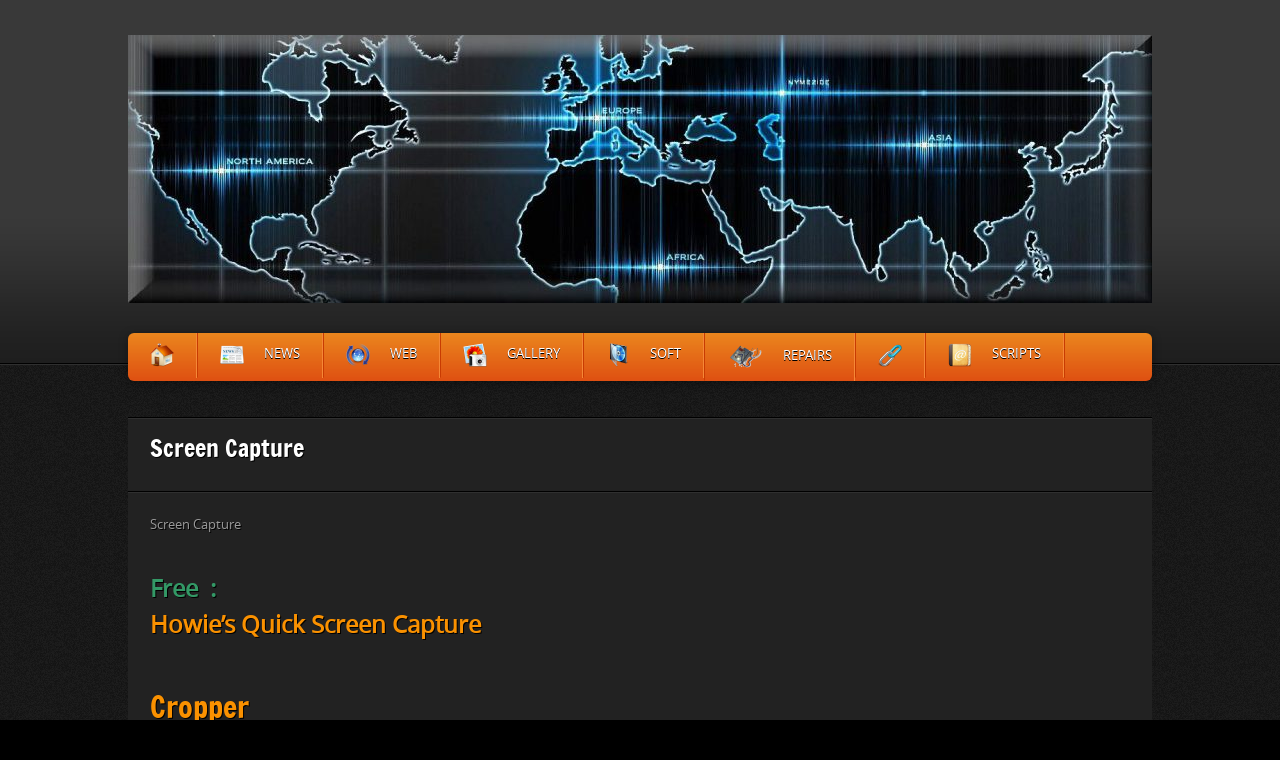

--- FILE ---
content_type: text/html; charset=UTF-8
request_url: https://dimm.me/screen-capture/
body_size: 11415
content:
<!DOCTYPE html>
<html lang="en-US">
<head>
<meta charset="UTF-8" />
<meta name="viewport" content="width=device-width, initial-scale=1, maximum-scale=1">
	<title>DIMM_V2 &raquo; Screen Capture</title>
    	<link rel="shortcut icon" href="" type="image/x-icon" />
		<link rel="profile" href="https://gmpg.org/xfn/11" />
	<!-- End Stylesheets -->
	<!--[if lt IE 8]>
	<link rel="stylesheet" href="css/style_ie.css" type="text/css" media="all"  />
	<![endif]-->
	
	  <meta name='robots' content='max-image-preview:large' />
<link rel="alternate" type="application/rss+xml" title="DIMM_V2 &raquo; Feed" href="https://dimm.me/feed/" />
<link rel="alternate" type="application/rss+xml" title="DIMM_V2 &raquo; Comments Feed" href="https://dimm.me/comments/feed/" />
<link rel="alternate" title="oEmbed (JSON)" type="application/json+oembed" href="https://dimm.me/wp-json/oembed/1.0/embed?url=https%3A%2F%2Fdimm.me%2Fscreen-capture%2F" />
<link rel="alternate" title="oEmbed (XML)" type="text/xml+oembed" href="https://dimm.me/wp-json/oembed/1.0/embed?url=https%3A%2F%2Fdimm.me%2Fscreen-capture%2F&#038;format=xml" />
<style id='wp-img-auto-sizes-contain-inline-css' type='text/css'>
img:is([sizes=auto i],[sizes^="auto," i]){contain-intrinsic-size:3000px 1500px}
/*# sourceURL=wp-img-auto-sizes-contain-inline-css */
</style>
<style id='wp-emoji-styles-inline-css' type='text/css'>

	img.wp-smiley, img.emoji {
		display: inline !important;
		border: none !important;
		box-shadow: none !important;
		height: 1em !important;
		width: 1em !important;
		margin: 0 0.07em !important;
		vertical-align: -0.1em !important;
		background: none !important;
		padding: 0 !important;
	}
/*# sourceURL=wp-emoji-styles-inline-css */
</style>
<style id='wp-block-library-inline-css' type='text/css'>
:root{--wp-block-synced-color:#7a00df;--wp-block-synced-color--rgb:122,0,223;--wp-bound-block-color:var(--wp-block-synced-color);--wp-editor-canvas-background:#ddd;--wp-admin-theme-color:#007cba;--wp-admin-theme-color--rgb:0,124,186;--wp-admin-theme-color-darker-10:#006ba1;--wp-admin-theme-color-darker-10--rgb:0,107,160.5;--wp-admin-theme-color-darker-20:#005a87;--wp-admin-theme-color-darker-20--rgb:0,90,135;--wp-admin-border-width-focus:2px}@media (min-resolution:192dpi){:root{--wp-admin-border-width-focus:1.5px}}.wp-element-button{cursor:pointer}:root .has-very-light-gray-background-color{background-color:#eee}:root .has-very-dark-gray-background-color{background-color:#313131}:root .has-very-light-gray-color{color:#eee}:root .has-very-dark-gray-color{color:#313131}:root .has-vivid-green-cyan-to-vivid-cyan-blue-gradient-background{background:linear-gradient(135deg,#00d084,#0693e3)}:root .has-purple-crush-gradient-background{background:linear-gradient(135deg,#34e2e4,#4721fb 50%,#ab1dfe)}:root .has-hazy-dawn-gradient-background{background:linear-gradient(135deg,#faaca8,#dad0ec)}:root .has-subdued-olive-gradient-background{background:linear-gradient(135deg,#fafae1,#67a671)}:root .has-atomic-cream-gradient-background{background:linear-gradient(135deg,#fdd79a,#004a59)}:root .has-nightshade-gradient-background{background:linear-gradient(135deg,#330968,#31cdcf)}:root .has-midnight-gradient-background{background:linear-gradient(135deg,#020381,#2874fc)}:root{--wp--preset--font-size--normal:16px;--wp--preset--font-size--huge:42px}.has-regular-font-size{font-size:1em}.has-larger-font-size{font-size:2.625em}.has-normal-font-size{font-size:var(--wp--preset--font-size--normal)}.has-huge-font-size{font-size:var(--wp--preset--font-size--huge)}.has-text-align-center{text-align:center}.has-text-align-left{text-align:left}.has-text-align-right{text-align:right}.has-fit-text{white-space:nowrap!important}#end-resizable-editor-section{display:none}.aligncenter{clear:both}.items-justified-left{justify-content:flex-start}.items-justified-center{justify-content:center}.items-justified-right{justify-content:flex-end}.items-justified-space-between{justify-content:space-between}.screen-reader-text{border:0;clip-path:inset(50%);height:1px;margin:-1px;overflow:hidden;padding:0;position:absolute;width:1px;word-wrap:normal!important}.screen-reader-text:focus{background-color:#ddd;clip-path:none;color:#444;display:block;font-size:1em;height:auto;left:5px;line-height:normal;padding:15px 23px 14px;text-decoration:none;top:5px;width:auto;z-index:100000}html :where(.has-border-color){border-style:solid}html :where([style*=border-top-color]){border-top-style:solid}html :where([style*=border-right-color]){border-right-style:solid}html :where([style*=border-bottom-color]){border-bottom-style:solid}html :where([style*=border-left-color]){border-left-style:solid}html :where([style*=border-width]){border-style:solid}html :where([style*=border-top-width]){border-top-style:solid}html :where([style*=border-right-width]){border-right-style:solid}html :where([style*=border-bottom-width]){border-bottom-style:solid}html :where([style*=border-left-width]){border-left-style:solid}html :where(img[class*=wp-image-]){height:auto;max-width:100%}:where(figure){margin:0 0 1em}html :where(.is-position-sticky){--wp-admin--admin-bar--position-offset:var(--wp-admin--admin-bar--height,0px)}@media screen and (max-width:600px){html :where(.is-position-sticky){--wp-admin--admin-bar--position-offset:0px}}

/*# sourceURL=wp-block-library-inline-css */
</style><style id='global-styles-inline-css' type='text/css'>
:root{--wp--preset--aspect-ratio--square: 1;--wp--preset--aspect-ratio--4-3: 4/3;--wp--preset--aspect-ratio--3-4: 3/4;--wp--preset--aspect-ratio--3-2: 3/2;--wp--preset--aspect-ratio--2-3: 2/3;--wp--preset--aspect-ratio--16-9: 16/9;--wp--preset--aspect-ratio--9-16: 9/16;--wp--preset--color--black: #000000;--wp--preset--color--cyan-bluish-gray: #abb8c3;--wp--preset--color--white: #ffffff;--wp--preset--color--pale-pink: #f78da7;--wp--preset--color--vivid-red: #cf2e2e;--wp--preset--color--luminous-vivid-orange: #ff6900;--wp--preset--color--luminous-vivid-amber: #fcb900;--wp--preset--color--light-green-cyan: #7bdcb5;--wp--preset--color--vivid-green-cyan: #00d084;--wp--preset--color--pale-cyan-blue: #8ed1fc;--wp--preset--color--vivid-cyan-blue: #0693e3;--wp--preset--color--vivid-purple: #9b51e0;--wp--preset--gradient--vivid-cyan-blue-to-vivid-purple: linear-gradient(135deg,rgb(6,147,227) 0%,rgb(155,81,224) 100%);--wp--preset--gradient--light-green-cyan-to-vivid-green-cyan: linear-gradient(135deg,rgb(122,220,180) 0%,rgb(0,208,130) 100%);--wp--preset--gradient--luminous-vivid-amber-to-luminous-vivid-orange: linear-gradient(135deg,rgb(252,185,0) 0%,rgb(255,105,0) 100%);--wp--preset--gradient--luminous-vivid-orange-to-vivid-red: linear-gradient(135deg,rgb(255,105,0) 0%,rgb(207,46,46) 100%);--wp--preset--gradient--very-light-gray-to-cyan-bluish-gray: linear-gradient(135deg,rgb(238,238,238) 0%,rgb(169,184,195) 100%);--wp--preset--gradient--cool-to-warm-spectrum: linear-gradient(135deg,rgb(74,234,220) 0%,rgb(151,120,209) 20%,rgb(207,42,186) 40%,rgb(238,44,130) 60%,rgb(251,105,98) 80%,rgb(254,248,76) 100%);--wp--preset--gradient--blush-light-purple: linear-gradient(135deg,rgb(255,206,236) 0%,rgb(152,150,240) 100%);--wp--preset--gradient--blush-bordeaux: linear-gradient(135deg,rgb(254,205,165) 0%,rgb(254,45,45) 50%,rgb(107,0,62) 100%);--wp--preset--gradient--luminous-dusk: linear-gradient(135deg,rgb(255,203,112) 0%,rgb(199,81,192) 50%,rgb(65,88,208) 100%);--wp--preset--gradient--pale-ocean: linear-gradient(135deg,rgb(255,245,203) 0%,rgb(182,227,212) 50%,rgb(51,167,181) 100%);--wp--preset--gradient--electric-grass: linear-gradient(135deg,rgb(202,248,128) 0%,rgb(113,206,126) 100%);--wp--preset--gradient--midnight: linear-gradient(135deg,rgb(2,3,129) 0%,rgb(40,116,252) 100%);--wp--preset--font-size--small: 13px;--wp--preset--font-size--medium: 20px;--wp--preset--font-size--large: 36px;--wp--preset--font-size--x-large: 42px;--wp--preset--spacing--20: 0.44rem;--wp--preset--spacing--30: 0.67rem;--wp--preset--spacing--40: 1rem;--wp--preset--spacing--50: 1.5rem;--wp--preset--spacing--60: 2.25rem;--wp--preset--spacing--70: 3.38rem;--wp--preset--spacing--80: 5.06rem;--wp--preset--shadow--natural: 6px 6px 9px rgba(0, 0, 0, 0.2);--wp--preset--shadow--deep: 12px 12px 50px rgba(0, 0, 0, 0.4);--wp--preset--shadow--sharp: 6px 6px 0px rgba(0, 0, 0, 0.2);--wp--preset--shadow--outlined: 6px 6px 0px -3px rgb(255, 255, 255), 6px 6px rgb(0, 0, 0);--wp--preset--shadow--crisp: 6px 6px 0px rgb(0, 0, 0);}:where(.is-layout-flex){gap: 0.5em;}:where(.is-layout-grid){gap: 0.5em;}body .is-layout-flex{display: flex;}.is-layout-flex{flex-wrap: wrap;align-items: center;}.is-layout-flex > :is(*, div){margin: 0;}body .is-layout-grid{display: grid;}.is-layout-grid > :is(*, div){margin: 0;}:where(.wp-block-columns.is-layout-flex){gap: 2em;}:where(.wp-block-columns.is-layout-grid){gap: 2em;}:where(.wp-block-post-template.is-layout-flex){gap: 1.25em;}:where(.wp-block-post-template.is-layout-grid){gap: 1.25em;}.has-black-color{color: var(--wp--preset--color--black) !important;}.has-cyan-bluish-gray-color{color: var(--wp--preset--color--cyan-bluish-gray) !important;}.has-white-color{color: var(--wp--preset--color--white) !important;}.has-pale-pink-color{color: var(--wp--preset--color--pale-pink) !important;}.has-vivid-red-color{color: var(--wp--preset--color--vivid-red) !important;}.has-luminous-vivid-orange-color{color: var(--wp--preset--color--luminous-vivid-orange) !important;}.has-luminous-vivid-amber-color{color: var(--wp--preset--color--luminous-vivid-amber) !important;}.has-light-green-cyan-color{color: var(--wp--preset--color--light-green-cyan) !important;}.has-vivid-green-cyan-color{color: var(--wp--preset--color--vivid-green-cyan) !important;}.has-pale-cyan-blue-color{color: var(--wp--preset--color--pale-cyan-blue) !important;}.has-vivid-cyan-blue-color{color: var(--wp--preset--color--vivid-cyan-blue) !important;}.has-vivid-purple-color{color: var(--wp--preset--color--vivid-purple) !important;}.has-black-background-color{background-color: var(--wp--preset--color--black) !important;}.has-cyan-bluish-gray-background-color{background-color: var(--wp--preset--color--cyan-bluish-gray) !important;}.has-white-background-color{background-color: var(--wp--preset--color--white) !important;}.has-pale-pink-background-color{background-color: var(--wp--preset--color--pale-pink) !important;}.has-vivid-red-background-color{background-color: var(--wp--preset--color--vivid-red) !important;}.has-luminous-vivid-orange-background-color{background-color: var(--wp--preset--color--luminous-vivid-orange) !important;}.has-luminous-vivid-amber-background-color{background-color: var(--wp--preset--color--luminous-vivid-amber) !important;}.has-light-green-cyan-background-color{background-color: var(--wp--preset--color--light-green-cyan) !important;}.has-vivid-green-cyan-background-color{background-color: var(--wp--preset--color--vivid-green-cyan) !important;}.has-pale-cyan-blue-background-color{background-color: var(--wp--preset--color--pale-cyan-blue) !important;}.has-vivid-cyan-blue-background-color{background-color: var(--wp--preset--color--vivid-cyan-blue) !important;}.has-vivid-purple-background-color{background-color: var(--wp--preset--color--vivid-purple) !important;}.has-black-border-color{border-color: var(--wp--preset--color--black) !important;}.has-cyan-bluish-gray-border-color{border-color: var(--wp--preset--color--cyan-bluish-gray) !important;}.has-white-border-color{border-color: var(--wp--preset--color--white) !important;}.has-pale-pink-border-color{border-color: var(--wp--preset--color--pale-pink) !important;}.has-vivid-red-border-color{border-color: var(--wp--preset--color--vivid-red) !important;}.has-luminous-vivid-orange-border-color{border-color: var(--wp--preset--color--luminous-vivid-orange) !important;}.has-luminous-vivid-amber-border-color{border-color: var(--wp--preset--color--luminous-vivid-amber) !important;}.has-light-green-cyan-border-color{border-color: var(--wp--preset--color--light-green-cyan) !important;}.has-vivid-green-cyan-border-color{border-color: var(--wp--preset--color--vivid-green-cyan) !important;}.has-pale-cyan-blue-border-color{border-color: var(--wp--preset--color--pale-cyan-blue) !important;}.has-vivid-cyan-blue-border-color{border-color: var(--wp--preset--color--vivid-cyan-blue) !important;}.has-vivid-purple-border-color{border-color: var(--wp--preset--color--vivid-purple) !important;}.has-vivid-cyan-blue-to-vivid-purple-gradient-background{background: var(--wp--preset--gradient--vivid-cyan-blue-to-vivid-purple) !important;}.has-light-green-cyan-to-vivid-green-cyan-gradient-background{background: var(--wp--preset--gradient--light-green-cyan-to-vivid-green-cyan) !important;}.has-luminous-vivid-amber-to-luminous-vivid-orange-gradient-background{background: var(--wp--preset--gradient--luminous-vivid-amber-to-luminous-vivid-orange) !important;}.has-luminous-vivid-orange-to-vivid-red-gradient-background{background: var(--wp--preset--gradient--luminous-vivid-orange-to-vivid-red) !important;}.has-very-light-gray-to-cyan-bluish-gray-gradient-background{background: var(--wp--preset--gradient--very-light-gray-to-cyan-bluish-gray) !important;}.has-cool-to-warm-spectrum-gradient-background{background: var(--wp--preset--gradient--cool-to-warm-spectrum) !important;}.has-blush-light-purple-gradient-background{background: var(--wp--preset--gradient--blush-light-purple) !important;}.has-blush-bordeaux-gradient-background{background: var(--wp--preset--gradient--blush-bordeaux) !important;}.has-luminous-dusk-gradient-background{background: var(--wp--preset--gradient--luminous-dusk) !important;}.has-pale-ocean-gradient-background{background: var(--wp--preset--gradient--pale-ocean) !important;}.has-electric-grass-gradient-background{background: var(--wp--preset--gradient--electric-grass) !important;}.has-midnight-gradient-background{background: var(--wp--preset--gradient--midnight) !important;}.has-small-font-size{font-size: var(--wp--preset--font-size--small) !important;}.has-medium-font-size{font-size: var(--wp--preset--font-size--medium) !important;}.has-large-font-size{font-size: var(--wp--preset--font-size--large) !important;}.has-x-large-font-size{font-size: var(--wp--preset--font-size--x-large) !important;}
/*# sourceURL=global-styles-inline-css */
</style>

<style id='classic-theme-styles-inline-css' type='text/css'>
/*! This file is auto-generated */
.wp-block-button__link{color:#fff;background-color:#32373c;border-radius:9999px;box-shadow:none;text-decoration:none;padding:calc(.667em + 2px) calc(1.333em + 2px);font-size:1.125em}.wp-block-file__button{background:#32373c;color:#fff;text-decoration:none}
/*# sourceURL=/wp-includes/css/classic-themes.min.css */
</style>
<link rel='stylesheet' id='wp-components-css' href='https://dimm.me/wp-includes/css/dist/components/style.min.css?ver=6.9' type='text/css' media='all' />
<link rel='stylesheet' id='wp-preferences-css' href='https://dimm.me/wp-includes/css/dist/preferences/style.min.css?ver=6.9' type='text/css' media='all' />
<link rel='stylesheet' id='wp-block-editor-css' href='https://dimm.me/wp-includes/css/dist/block-editor/style.min.css?ver=6.9' type='text/css' media='all' />
<link rel='stylesheet' id='wp-reusable-blocks-css' href='https://dimm.me/wp-includes/css/dist/reusable-blocks/style.min.css?ver=6.9' type='text/css' media='all' />
<link rel='stylesheet' id='wp-patterns-css' href='https://dimm.me/wp-includes/css/dist/patterns/style.min.css?ver=6.9' type='text/css' media='all' />
<link rel='stylesheet' id='wp-editor-css' href='https://dimm.me/wp-includes/css/dist/editor/style.min.css?ver=6.9' type='text/css' media='all' />
<link rel='stylesheet' id='easy_image_gallery_block-cgb-style-css-css' href='https://dimm.me/wp-content/plugins/easy-image-gallery/includes/gutenberg-block/dist/blocks.style.build.css?ver=6.9' type='text/css' media='all' />
<link rel='stylesheet' id='fg-style-css' href='https://dimm.me/wp-content/plugins/folder-gallery/css/style.css?ver=6.9' type='text/css' media='all' />
<link rel='stylesheet' id='menu-image-css' href='https://dimm.me/wp-content/plugins/menu-image/includes/css/menu-image.css?ver=3.13' type='text/css' media='all' />
<link rel='stylesheet' id='dashicons-css' href='https://dimm.me/wp-includes/css/dashicons.min.css?ver=6.9' type='text/css' media='all' />
<link rel='stylesheet' id='spacexchimp_p010-frontend-css-css' href='https://dimm.me/wp-content/plugins/my-syntax-highlighter/inc/css/frontend.css?ver=2.58' type='text/css' media='all' />
<style id='spacexchimp_p010-frontend-css-inline-css' type='text/css'>

                        .CodeMirror,
                        .CodeMirror-scroll,
                        .CodeMirror-gutters {
                            height: auto !important;
                        }
                      
/*# sourceURL=spacexchimp_p010-frontend-css-inline-css */
</style>
<link rel='stylesheet' id='wp-lightbox-2.min.css-css' href='https://dimm.me/wp-content/plugins/wp-lightbox-2/styles/lightbox.min.css?ver=1.3.4' type='text/css' media='all' />
<link rel='stylesheet' id='wpdreams-asl-basic-css' href='https://dimm.me/wp-content/plugins/ajax-search-lite/css/style.basic.css?ver=4.13.4' type='text/css' media='all' />
<style id='wpdreams-asl-basic-inline-css' type='text/css'>

					div[id*='ajaxsearchlitesettings'].searchsettings .asl_option_inner label {
						font-size: 0px !important;
						color: rgba(0, 0, 0, 0);
					}
					div[id*='ajaxsearchlitesettings'].searchsettings .asl_option_inner label:after {
						font-size: 11px !important;
						position: absolute;
						top: 0;
						left: 0;
						z-index: 1;
					}
					.asl_w_container {
						width: 100%;
						margin: 0px 0px 0px 0px;
						min-width: 200px;
					}
					div[id*='ajaxsearchlite'].asl_m {
						width: 100%;
					}
					div[id*='ajaxsearchliteres'].wpdreams_asl_results div.resdrg span.highlighted {
						font-weight: bold;
						color: rgba(217, 49, 43, 1);
						background-color: rgba(238, 238, 238, 1);
					}
					div[id*='ajaxsearchliteres'].wpdreams_asl_results .results img.asl_image {
						width: 70px;
						height: 70px;
						object-fit: cover;
					}
					div[id*='ajaxsearchlite'].asl_r .results {
						max-height: none;
					}
					div[id*='ajaxsearchlite'].asl_r {
						position: absolute;
					}
				
						div.asl_r.asl_w.vertical .results .item::after {
							display: block;
							position: absolute;
							bottom: 0;
							content: '';
							height: 1px;
							width: 100%;
							background: #D8D8D8;
						}
						div.asl_r.asl_w.vertical .results .item.asl_last_item::after {
							display: none;
						}
					
/*# sourceURL=wpdreams-asl-basic-inline-css */
</style>
<link rel='stylesheet' id='wpdreams-asl-instance-css' href='https://dimm.me/wp-content/plugins/ajax-search-lite/css/style-simple-red.css?ver=4.13.4' type='text/css' media='all' />
<link rel='stylesheet' id='fancybox-css' href='https://dimm.me/wp-content/plugins/easy-image-gallery/includes/lib/fancybox/jquery.fancybox.min.css?ver=1.2' type='text/css' media='screen' />
<link rel='stylesheet' id='default_stylesheet-css' href='https://dimm.me/wp-content/themes/gamepress/style.css?ver=6.9' type='text/css' media='all' />
<link rel='stylesheet' id='dark_stylesheet-css' href='https://dimm.me/wp-content/themes/gamepress/css/dark.css?ver=6.9' type='text/css' media='all' />
<link rel='stylesheet' id='color_scheme-css' href='https://dimm.me/wp-content/themes/gamepress/images/orange/style.css?ver=6.9' type='text/css' media='all' />
<script type="text/javascript" src="https://dimm.me/wp-content/plugins/jquery-updater/js/jquery-4.0.0.min.js?ver=4.0.0" id="jquery-core-js"></script>
<script type="text/javascript" src="https://dimm.me/wp-content/plugins/jquery-updater/js/jquery-migrate-3.6.0.min.js?ver=3.6.0" id="jquery-migrate-js"></script>
<script type="text/javascript" src="https://dimm.me/wp-content/themes/gamepress/js/gamepress.js?ver=6.9" id="gamepress-js"></script>
<script type="text/javascript" src="https://dimm.me/wp-content/themes/gamepress/js/jquery.tools.min.js?ver=6.9" id="jquery_tools-js"></script>
<script type="text/javascript" src="https://dimm.me/wp-content/themes/gamepress/js/jquery.easing.1.3.js?ver=6.9" id="easing-js"></script>
<script type="text/javascript" src="https://dimm.me/wp-content/themes/gamepress/js/modernizr-custom.min.js?ver=6.9" id="modernizr-js"></script>
<script type="text/javascript" src="https://dimm.me/wp-content/themes/gamepress/js/jquery.placeholder.min.js?ver=6.9" id="placeholder-js"></script>
<link rel="https://api.w.org/" href="https://dimm.me/wp-json/" /><link rel="alternate" title="JSON" type="application/json" href="https://dimm.me/wp-json/wp/v2/posts/2716" /><link rel="canonical" href="https://dimm.me/screen-capture/" />
<link rel='shortlink' href='https://dimm.me/?p=2716' />
<meta name="news_keywords" content="screencapture, screenshot, snippingtool">
<style>/* CSS added by WP Meta and Date Remover*/.entry-meta {display:none !important;} .home .entry-meta { display: none; } .entry-footer {display:none !important;} .home .entry-footer { display: none; }</style>				<link rel="preconnect" href="https://fonts.gstatic.com" crossorigin />
				<link rel="preload" as="style" href="//fonts.googleapis.com/css?family=Open+Sans&display=swap" />
								<link rel="stylesheet" href="//fonts.googleapis.com/css?family=Open+Sans&display=swap" media="all" />
				<style type="text/css" id="custom-background-css">
body.custom-background { background-image: url("https://dimm.me/wp-content/themes/gamepress/images/body-bg1.png"); background-position: left top; background-size: auto; background-repeat: repeat; background-attachment: scroll; }
</style>
	<link rel="icon" href="https://dimm.me/wp-content/uploads/cropped-repair-36x36.png" sizes="32x32" />
<link rel="icon" href="https://dimm.me/wp-content/uploads/cropped-repair-200x200.png" sizes="192x192" />
<link rel="apple-touch-icon" href="https://dimm.me/wp-content/uploads/cropped-repair-200x200.png" />
<meta name="msapplication-TileImage" content="https://dimm.me/wp-content/uploads/cropped-repair-400x400.png" />
		<style type="text/css" id="wp-custom-css">
			span:has(.screen-reader-text) {
    display: none !important;
}
span:has(.screen-reader-text) {
    display: none !important;
}

.meta-sep {
    display: none !important;
}
.entry-utility-prep.entry-utility-prep-cat-links {
    display: none !important;
}
.entry-utility {
    display: none !important;
}

h2.entry-title a {
    color: #009999     !important; 
	/* Custom cyan color for Scripts */
    font-size: 24px !important; /* Set font size to 24px */
}
		</style>
		



</head>

<body class="wp-singular post-template-default single single-post postid-2716 single-format-standard custom-background wp-theme-gamepress fpt-template-gamepress">

<!-- PAGE -->
<div id="page">
	<!-- HEADER -->
	<header id="header">
        <div id="header-inner">
		<div id="logo">
							<h1><a href="https://dimm.me"><img src="/wp-content/uploads/124-1024x268.jpg" alt="DIMM_V2" /></a></h1>
					
		</div>
        		<div class="clear"></div>
		<nav class="nosearch">
			<ul id="primary-nav" class="nav"><li id="menu-item-2396" class="menu-item menu-item-type-post_type menu-item-object-page menu-item-home menu-item-2396"><a href="https://dimm.me/" class="menu-image-title-hide menu-image-not-hovered"><span class="menu-image-title-hide menu-image-title">Home</span><img width="24" height="24" src="https://dimm.me/wp-content/uploads/hom-24x24.png" class="menu-image menu-image-title-hide" alt="" decoding="async" /></a></li>
<li id="menu-item-2397" class="menu-item menu-item-type-post_type menu-item-object-page current_page_parent menu-item-2397"><a href="https://dimm.me/news/" class="menu-image-title-after menu-image-not-hovered"><img width="24" height="24" src="https://dimm.me/wp-content/uploads/News-2561-24x24.png" class="menu-image menu-image-title-after" alt="" decoding="async" /><span class="menu-image-title-after menu-image-title">News</span></a></li>
<li id="menu-item-2394" class="menu-item menu-item-type-post_type menu-item-object-page menu-item-2394"><a href="https://dimm.me/web-tools/" class="menu-image-title-after menu-image-not-hovered"><img width="24" height="24" src="https://dimm.me/wp-content/uploads/web-24x24.png" class="menu-image menu-image-title-after" alt="" decoding="async" /><span class="menu-image-title-after menu-image-title">Web</span></a></li>
<li id="menu-item-2389" class="menu-item menu-item-type-post_type menu-item-object-page menu-item-2389"><a href="https://dimm.me/gallery/" class="menu-image-title-after menu-image-not-hovered"><img width="24" height="24" src="https://dimm.me/wp-content/uploads/Windows-Live-Gallery-24x24.png" class="menu-image menu-image-title-after" alt="" decoding="async" /><span class="menu-image-title-after menu-image-title">Gallery</span></a></li>
<li id="menu-item-2395" class="menu-item menu-item-type-post_type menu-item-object-page menu-item-2395"><a href="https://dimm.me/soft/" class="menu-image-title-after menu-image-not-hovered"><img width="24" height="24" src="https://dimm.me/wp-content/uploads/Disk-icon-300x3001-24x24.png" class="menu-image menu-image-title-after" alt="" decoding="async" /><span class="menu-image-title-after menu-image-title">SOFT</span></a></li>
<li id="menu-item-3339" class="menu-item menu-item-type-post_type menu-item-object-page menu-item-has-children menu-item-3339"><a href="https://dimm.me/repairs/" class="menu-image-title-after menu-image-not-hovered"><img width="36" height="27" src="https://dimm.me/wp-content/uploads/repair-36x27.png" class="menu-image menu-image-title-after" alt="" decoding="async" /><span class="menu-image-title-after menu-image-title">Repairs</span></a>
<ul class="sub-menu">
	<li id="menu-item-3356" class="menu-item menu-item-type-post_type menu-item-object-page menu-item-3356"><a href="https://dimm.me/tablet-repairs/" class="menu-image-title-hide menu-image-not-hovered"><span class="menu-image-title-hide menu-image-title">Tablet Repairs</span><img width="256" height="256" src="https://dimm.me/wp-content/uploads/tablet-dimm.png" class="menu-image menu-image-title-hide" alt="" decoding="async" fetchpriority="high" /></a></li>
	<li id="menu-item-3360" class="menu-item menu-item-type-post_type menu-item-object-page menu-item-3360"><a href="https://dimm.me/notebook-repairs/" class="menu-image-title-hide menu-image-not-hovered"><span class="menu-image-title-hide menu-image-title">NoteBook Repairs</span><img width="140" height="140" src="https://dimm.me/wp-content/uploads/laptop-250x250.png" class="menu-image menu-image-title-hide" alt="" decoding="async" /></a></li>
	<li id="menu-item-3354" class="menu-item menu-item-type-post_type menu-item-object-page menu-item-3354"><a href="https://dimm.me/pc-repairs/" class="menu-image-title-hide menu-image-not-hovered"><span class="menu-image-title-hide menu-image-title">Pc Repairs</span><img width="140" height="140" src="https://dimm.me/wp-content/uploads/pc-components-250x250.png" class="menu-image menu-image-title-hide" alt="" decoding="async" /></a></li>
</ul>
</li>
<li id="menu-item-2392" class="menu-item menu-item-type-post_type menu-item-object-page menu-item-2392"><a href="https://dimm.me/links/" class="menu-image-title-hide menu-image-not-hovered"><span class="menu-image-title-hide menu-image-title">Links</span><img width="24" height="24" src="https://dimm.me/wp-content/uploads/Chain-Link-256x256-24x24.png" class="menu-image menu-image-title-hide" alt="" decoding="async" /></a></li>
<li id="menu-item-2393" class="menu-item menu-item-type-post_type menu-item-object-page menu-item-2393"><a href="https://dimm.me/scripts/" class="menu-image-title-after menu-image-not-hovered"><img width="24" height="24" src="https://dimm.me/wp-content/uploads/Misc-Adress-book-icon-300x3001-24x24.png" class="menu-image menu-image-title-after" alt="" decoding="async" /><span class="menu-image-title-after menu-image-title">Scripts</span></a></li>
</ul>            		</nav>
		</div>
		<!-- END HEADER-INNER -->
	</header>
	<div id="content-wrapper">
	<div id="content-inner">
	<!-- CONTENT -->
		<div id="content" class="full-width">
			<section class="mian-content full-height" role="main">
				<article>
								<header>
					<h2>Screen Capture</h2>
				</header>
				<div class="entry-content">
				
				<p>Screen Capture</p>
<p>&nbsp;</p>
<p><span style="font-size: x-large; color: #339966;"><strong>Free  :</strong></span></p>
<p><a href="https://www.google.be/search?q=Howie%E2%80%99s+Quick+Screen+Capture&amp;espv=210&amp;es_sm=93&amp;source=lnms&amp;sa=X&amp;ei=QJTAUvPcFsa60wXnoYCQAQ&amp;ved=0CAgQ_AUoAA&amp;biw=1280&amp;bih=684&amp;dpr=1"><span style="font-size: x-large;"><strong>Howie&#8217;s Quick Screen Capture</strong></span></a></p>
<p>&nbsp;</p>
<h1><a href="http://cropper.codeplex.com/">Cropper</a></h1>
<p><i>Point and shoot screen captures</i></p>
<p>Cropper is a screen capture utility written in C#. It makes it fast and easy to grab parts of your screen. Use it to easily crop out sections of vector graphic files such as Fireworks without having to flatten the files or open in a new editor. Use it to easily capture parts of a web site, including text and images. It&#8217;s also great for writing documentation that needs images of your application or web site.</p>
<p><img decoding="async" title="CropperUI.png" alt="CropperUI.png" src="http://download-codeplex.sec.s-msft.com/Download?ProjectName=cropper&amp;DownloadId=8026" /></p>
<h2></h2>
<h2><a href="http://www.ducklink.com/p/free-screen-capture-tool/">DuckCapture</a></h2>
<p>DuckCapture comes with four capture modes that make screen capture easy! Capture a window on your screen, region of your screen, or the contents of a tall web page that scrolls. You can easily edit, and share a screenshot. Don’t waste time cropping your captures. DuckCapture is exactly what you need.</p>
<div>
<h2>4 Capture Modes: Window, Region, Scrolling and Full Screen</h2>
<p>&nbsp;</p>
</div>
<table border="0">
<tbody>
<tr>
<td width="33%"><img decoding="async" alt="" src="http://www.ducklink.com/wp-content/uploads/2010/11/capture-window1.png" /></td>
<td width="33%"><img decoding="async" alt="" src="http://www.ducklink.com/wp-content/uploads/2010/11/capture-region1.png" /></td>
<td width="33%"><img decoding="async" alt="" src="http://www.ducklink.com/wp-content/uploads/2010/11/capture-scrolling1.png" /></td>
</tr>
<tr>
<td>
<h3>Capture a Window</h3>
<p>Get just the window, not the stuff behind or around it.</td>
<td>
<h3>Capture a Region</h3>
<p>Draw a box on the screen and capture whatever is inside.</td>
<td>
<h3>Capture a Tall Web Page</h3>
<p>Can’t fit it on the screen? DuckCapture auto-scrolls the web page or window and grabs it all!</p>
<p>&nbsp;</td>
</tr>
</tbody>
</table>
<p>&nbsp;</p>
<p><span style="color: #ff0000;"><strong>ShareWare</strong></span></p>
<p><a href="http://www.faststone.org/FSCaptureDetail.htm"><span style="font-size: x-large;"><b>FastStone Capture </b></span></a></p>
<p><img decoding="async" alt="" src="http://www.faststone.org/Images/FSCapture100.gif" /></p>
<p>is a powerful, lightweight, yet full-featuredscreen capture tool and screen video recorder. It allows you to easily capture and annotate anything on the screen including windows, objects, menus, full screen, rectangular / freehand / fixed regions as well as scrolling windows / web pages. It also allows you to record all screen activities including onscreen changes, speech from microphone, mouse movements and clicks into highly compressed video files. You can choose to send captures to editor, file, clipboard, printer, email, Word / PowerPoint document or upload them to your website. Editing tools include annotating (texts, arrowed lines, highlights), resizing, cropping, sharpening, watermarking, applying edge effects and many more. Other features include image scanning, global hotkeys, automatic filename generation, support for external editors, a color picker, a screen magnifier, a screen crosshair and a screen ruler.</p>
<p>FastStone Capture saves images in BMP, GIF, JPEG, PCX, PNG, TGA, TIFF and PDF formats. Built-in screen recorder saves videos in WMV (Windows Media Video) format.</p>
<table width="800" border="0">
<tbody>
<tr>
<td colspan="4" align="center" width="792"><b><span style="font-family: Verdana; font-size: medium;">Features</span></b></td>
</tr>
<tr>
<td colspan="4" width="792"></td>
</tr>
<tr>
<td colspan="4" width="792">
<ul>
<li><span style="font-family: Verdana; font-size: small;">A small handy Capture Panel that provides quick access to its capture tools and output options</span></li>
<li><span style="font-family: Verdana; font-size: small;">Global hotkeys to activate screen capturing instantly</span></li>
<li><span style="font-family: Verdana; font-size: small;">Capture windows, objects, menus, full screen, rectangular/freehand regions and scrolling windows/web pages</span></li>
<li><span style="font-family: Verdana; font-size: small;">Capture multiple windows and objects including multi-level menus</span></li>
<li><span style="font-family: Verdana; font-size: small;">Record screen activities including onscreen changes, speech from microphone, mouse movements and clicks into highly compressed video files (Windows Media Video format). A built-in video editor allows you to draw annotations, apply zoom effects and cut unwanted sections</span></li>
<li><span style="font-family: Verdana; font-size: small;">Options to specify output destination (internal editor, clipboard, file, printer &#8230;)</span></li>
<li><span style="font-family: Verdana; font-size: small;">Draw annotation objects such as texts, arrowed lines, highlights, watermarks, rectangles and circles</span></li>
<li><span style="font-family: Verdana; font-size: small;">Apply effects such as drop-shadow, frame, torn-edge and fade-edge </span></li>
<li><span style="font-family: Verdana; font-size: small;">Add image caption</span></li>
<li><span style="font-family: Verdana; font-size: small;">Resize, crop, rotate, sharpen, brighten, adjust colors &#8230;</span></li>
<li><span style="font-family: Verdana; font-size: small;">Undo/Redo</span></li>
<li><span style="font-family: Verdana; font-size: small;">Support external editors</span></li>
<li><span style="font-family: Verdana; font-size: small;">Save in BMP, GIF, JPEG, PCX, PNG, TGA, TIFF and PDF formats</span></li>
<li><span style="font-family: Verdana; font-size: small;">Acquire images from scanner</span></li>
<li><span style="font-family: Verdana; font-size: small;">Convert images to a multi-page PDF file</span></li>
<li><span style="font-family: Verdana; font-size: small;">Join images side by side to produce a single image file</span></li>
<li><span style="font-family: Verdana; font-size: small;">Send captured images by email</span></li>
<li><span style="font-family: Verdana; font-size: small;">Send captured images to Word and PowerPoint documents</span></li>
<li><span style="font-family: Verdana; font-size: small;">Send captured images to a Web (FTP) server</span></li>
<li><span style="font-family: Verdana; font-size: small;">Screen Color Picker</span></li>
<li><span style="font-family: Verdana; font-size: small;">Screen Magnifier</span></li>
<li><span style="font-family: Verdana; font-size: small;">Screen Crosshair</span></li>
<li><span style="font-family: Verdana; font-size: small;">Screen Ruler</span></li>
<li><span style="font-family: Verdana; font-size: small;">Support multiple monitors</span></li>
<li><span style="font-family: Verdana; font-size: small;">Support touch interface (tap, swipe, pinch) </span></li>
<li><span style="font-family: Verdana; font-size: small;">Run when Windows starts (optional)</span></li>
<li><span style="font-family: Verdana; font-size: small;">Minimize to System Tray area</span></li>
<li><span style="font-family: Verdana; font-size: small;">Small footprint in memory</span></li>
<li><span style="font-family: Verdana; font-size: small;">And many more &#8230;</span></li>
</ul>
</td>
</tr>
</tbody>
</table>
<p>&nbsp;</p>
				
				
				</div>
								
				</article>
				
								
			</section>			
		<div class="clear"></div>
		</div>
	<!-- END CONTENT -->

	</div>
	<!-- END #CONTENT-INNER -->
	</div>
	<!-- END #CONTENT-WRAPPER -->	
    	<!-- PREFOOTER -->
	<aside id="prefooter">
		<div id="prefooter-inner">
			<div class="grid">
				<div class="one-third">
									</div>
				<div class="one-third">
									</div>
				<div class="one-third">				
									</div>
			</div>
		</div>
		<!-- END #PREFOOTER-INNER -->
		<!-- END HEADER -->
	</aside>
	<!-- END #PREFOOTER -->	<!-- FOOTER -->
	<footer>
		<div id="footer-border"></div>
		<div id="footer-inner">
			<span class="alignleft">
			Copyright &copy; 2026 <strong><a href="https://dimm.me/">DIMM_V2</a></strong>
			<div id="site-generator">
			
				

			</div><!-- #site-generator -->
			</span>
			<span class="alignright"><a href="#" class="scrollup">BACK TO TOP &uarr;</a></span>
		</div>
		<!-- END #FOOTER-INNER -->
	</footer>
	<!-- END FOOTER -->
</div>
<!-- END #PAGE -->
<script type="speculationrules">
{"prefetch":[{"source":"document","where":{"and":[{"href_matches":"/*"},{"not":{"href_matches":["/wp-*.php","/wp-admin/*","/wp-content/uploads/*","/wp-content/*","/wp-content/plugins/*","/wp-content/themes/gamepress/*","/*\\?(.+)"]}},{"not":{"selector_matches":"a[rel~=\"nofollow\"]"}},{"not":{"selector_matches":".no-prefetch, .no-prefetch a"}}]},"eagerness":"conservative"}]}
</script>
<script type="text/javascript" id="custom-script-js-extra">
/* <![CDATA[ */
var wpdata = {"object_id":"2716","site_url":"https://dimm.me"};
//# sourceURL=custom-script-js-extra
/* ]]> */
</script>
<script type="text/javascript" src="https://dimm.me/wp-content/plugins/wp-meta-and-date-remover/assets/js/inspector.js?ver=1.1" id="custom-script-js"></script>
<script type="text/javascript" id="wp-jquery-lightbox-js-extra">
/* <![CDATA[ */
var JQLBSettings = {"fitToScreen":"1","resizeSpeed":"200","displayDownloadLink":"1","navbarOnTop":"1","loopImages":"","resizeCenter":"","marginSize":"0","linkTarget":"_blank","help":"","prevLinkTitle":"previous image","nextLinkTitle":"next image","prevLinkText":"\u00ab Previous","nextLinkText":"Next \u00bb","closeTitle":"close image gallery","image":"Image ","of":" of ","download":"Download","jqlb_overlay_opacity":"80","jqlb_overlay_color":"#000000","jqlb_overlay_close":"1","jqlb_border_width":"10","jqlb_border_color":"#ffffff","jqlb_border_radius":"0","jqlb_image_info_background_transparency":"100","jqlb_image_info_bg_color":"#ffffff","jqlb_image_info_text_color":"#000000","jqlb_image_info_text_fontsize":"10","jqlb_show_text_for_image":"1","jqlb_next_image_title":"next image","jqlb_previous_image_title":"previous image","jqlb_next_button_image":"https://dimm.me/wp-content/plugins/wp-lightbox-2/styles/images/next.gif","jqlb_previous_button_image":"https://dimm.me/wp-content/plugins/wp-lightbox-2/styles/images/prev.gif","jqlb_maximum_width":"","jqlb_maximum_height":"","jqlb_show_close_button":"1","jqlb_close_image_title":"close image gallery","jqlb_close_image_max_heght":"22","jqlb_image_for_close_lightbox":"https://dimm.me/wp-content/plugins/wp-lightbox-2/styles/images/closelabel.gif","jqlb_keyboard_navigation":"1","jqlb_popup_size_fix":"0"};
//# sourceURL=wp-jquery-lightbox-js-extra
/* ]]> */
</script>
<script type="text/javascript" src="https://dimm.me/wp-content/plugins/wp-lightbox-2/js/dist/wp-lightbox-2.min.js?ver=1.3.4.1" id="wp-jquery-lightbox-js"></script>
<script type="text/javascript" id="wd-asl-ajaxsearchlite-js-before">
/* <![CDATA[ */
window.ASL = typeof window.ASL !== 'undefined' ? window.ASL : {}; window.ASL.wp_rocket_exception = "DOMContentLoaded"; window.ASL.ajaxurl = "https:\/\/dimm.me\/wp-admin\/admin-ajax.php"; window.ASL.backend_ajaxurl = "https:\/\/dimm.me\/wp-admin\/admin-ajax.php"; window.ASL.asl_url = "https:\/\/dimm.me\/wp-content\/plugins\/ajax-search-lite\/"; window.ASL.detect_ajax = 1; window.ASL.media_query = 4780; window.ASL.version = 4780; window.ASL.pageHTML = ""; window.ASL.additional_scripts = []; window.ASL.script_async_load = false; window.ASL.init_only_in_viewport = true; window.ASL.font_url = "https:\/\/dimm.me\/wp-content\/plugins\/ajax-search-lite\/css\/fonts\/icons2.woff2"; window.ASL.highlight = {"enabled":false,"data":[]}; window.ASL.analytics = {"method":0,"tracking_id":"","string":"?ajax_search={asl_term}","event":{"focus":{"active":true,"action":"focus","category":"ASL","label":"Input focus","value":"1"},"search_start":{"active":false,"action":"search_start","category":"ASL","label":"Phrase: {phrase}","value":"1"},"search_end":{"active":true,"action":"search_end","category":"ASL","label":"{phrase} | {results_count}","value":"1"},"magnifier":{"active":true,"action":"magnifier","category":"ASL","label":"Magnifier clicked","value":"1"},"return":{"active":true,"action":"return","category":"ASL","label":"Return button pressed","value":"1"},"facet_change":{"active":false,"action":"facet_change","category":"ASL","label":"{option_label} | {option_value}","value":"1"},"result_click":{"active":true,"action":"result_click","category":"ASL","label":"{result_title} | {result_url}","value":"1"}}};
//# sourceURL=wd-asl-ajaxsearchlite-js-before
/* ]]> */
</script>
<script type="text/javascript" src="https://dimm.me/wp-content/plugins/ajax-search-lite/js/min/plugin/merged/asl.min.js?ver=4780" id="wd-asl-ajaxsearchlite-js"></script>
<script type="text/javascript" src="https://dimm.me/wp-content/plugins/easy-image-gallery/includes/lib/fancybox/jquery.fancybox.min.js?ver=1.2" id="fancybox-js"></script>
<script id="wp-emoji-settings" type="application/json">
{"baseUrl":"https://s.w.org/images/core/emoji/17.0.2/72x72/","ext":".png","svgUrl":"https://s.w.org/images/core/emoji/17.0.2/svg/","svgExt":".svg","source":{"concatemoji":"https://dimm.me/wp-includes/js/wp-emoji-release.min.js?ver=6.9"}}
</script>
<script type="module">
/* <![CDATA[ */
/*! This file is auto-generated */
const a=JSON.parse(document.getElementById("wp-emoji-settings").textContent),o=(window._wpemojiSettings=a,"wpEmojiSettingsSupports"),s=["flag","emoji"];function i(e){try{var t={supportTests:e,timestamp:(new Date).valueOf()};sessionStorage.setItem(o,JSON.stringify(t))}catch(e){}}function c(e,t,n){e.clearRect(0,0,e.canvas.width,e.canvas.height),e.fillText(t,0,0);t=new Uint32Array(e.getImageData(0,0,e.canvas.width,e.canvas.height).data);e.clearRect(0,0,e.canvas.width,e.canvas.height),e.fillText(n,0,0);const a=new Uint32Array(e.getImageData(0,0,e.canvas.width,e.canvas.height).data);return t.every((e,t)=>e===a[t])}function p(e,t){e.clearRect(0,0,e.canvas.width,e.canvas.height),e.fillText(t,0,0);var n=e.getImageData(16,16,1,1);for(let e=0;e<n.data.length;e++)if(0!==n.data[e])return!1;return!0}function u(e,t,n,a){switch(t){case"flag":return n(e,"\ud83c\udff3\ufe0f\u200d\u26a7\ufe0f","\ud83c\udff3\ufe0f\u200b\u26a7\ufe0f")?!1:!n(e,"\ud83c\udde8\ud83c\uddf6","\ud83c\udde8\u200b\ud83c\uddf6")&&!n(e,"\ud83c\udff4\udb40\udc67\udb40\udc62\udb40\udc65\udb40\udc6e\udb40\udc67\udb40\udc7f","\ud83c\udff4\u200b\udb40\udc67\u200b\udb40\udc62\u200b\udb40\udc65\u200b\udb40\udc6e\u200b\udb40\udc67\u200b\udb40\udc7f");case"emoji":return!a(e,"\ud83e\u1fac8")}return!1}function f(e,t,n,a){let r;const o=(r="undefined"!=typeof WorkerGlobalScope&&self instanceof WorkerGlobalScope?new OffscreenCanvas(300,150):document.createElement("canvas")).getContext("2d",{willReadFrequently:!0}),s=(o.textBaseline="top",o.font="600 32px Arial",{});return e.forEach(e=>{s[e]=t(o,e,n,a)}),s}function r(e){var t=document.createElement("script");t.src=e,t.defer=!0,document.head.appendChild(t)}a.supports={everything:!0,everythingExceptFlag:!0},new Promise(t=>{let n=function(){try{var e=JSON.parse(sessionStorage.getItem(o));if("object"==typeof e&&"number"==typeof e.timestamp&&(new Date).valueOf()<e.timestamp+604800&&"object"==typeof e.supportTests)return e.supportTests}catch(e){}return null}();if(!n){if("undefined"!=typeof Worker&&"undefined"!=typeof OffscreenCanvas&&"undefined"!=typeof URL&&URL.createObjectURL&&"undefined"!=typeof Blob)try{var e="postMessage("+f.toString()+"("+[JSON.stringify(s),u.toString(),c.toString(),p.toString()].join(",")+"));",a=new Blob([e],{type:"text/javascript"});const r=new Worker(URL.createObjectURL(a),{name:"wpTestEmojiSupports"});return void(r.onmessage=e=>{i(n=e.data),r.terminate(),t(n)})}catch(e){}i(n=f(s,u,c,p))}t(n)}).then(e=>{for(const n in e)a.supports[n]=e[n],a.supports.everything=a.supports.everything&&a.supports[n],"flag"!==n&&(a.supports.everythingExceptFlag=a.supports.everythingExceptFlag&&a.supports[n]);var t;a.supports.everythingExceptFlag=a.supports.everythingExceptFlag&&!a.supports.flag,a.supports.everything||((t=a.source||{}).concatemoji?r(t.concatemoji):t.wpemoji&&t.twemoji&&(r(t.twemoji),r(t.wpemoji)))});
//# sourceURL=https://dimm.me/wp-includes/js/wp-emoji-loader.min.js
/* ]]> */
</script>

		
					<script>
						jQuery(document).ready(function() {

							jQuery("a.eig-popup:not([rel])").attr('rel', 'fancybox').fancybox({
								'transitionIn'	:	'elastic',
								'transitionOut'	:	'elastic',
								'speedIn'		:	200,
								'speedOut'		:	200,
								'overlayShow'	:	false
							});

						});
					</script>

					
				
	
	<script defer src="https://static.cloudflareinsights.com/beacon.min.js/vcd15cbe7772f49c399c6a5babf22c1241717689176015" integrity="sha512-ZpsOmlRQV6y907TI0dKBHq9Md29nnaEIPlkf84rnaERnq6zvWvPUqr2ft8M1aS28oN72PdrCzSjY4U6VaAw1EQ==" data-cf-beacon='{"version":"2024.11.0","token":"af705b077ca045ebab3d0c5b3fe50a94","r":1,"server_timing":{"name":{"cfCacheStatus":true,"cfEdge":true,"cfExtPri":true,"cfL4":true,"cfOrigin":true,"cfSpeedBrain":true},"location_startswith":null}}' crossorigin="anonymous"></script>
</body>
</html>

--- FILE ---
content_type: text/css
request_url: https://dimm.me/wp-content/plugins/my-syntax-highlighter/inc/css/frontend.css?ver=2.58
body_size: -28
content:
/*
 * WordPress plugin My Syntax Highlighter by Space X-Chimp ( https://www.spacexchimp.com ).
 *
 * @package     My Syntax Highlighter
 * @author      Arthur Gareginyan
 * @link        https://www.spacexchimp.com
 * @copyright   Copyright (c) 2016-2021 Space X-Chimp. All Rights Reserved.
 */


.my-syntax-highlighter pre {
    padding: 0;
    margin: 0;
    border-radius: 3px;
    border: 1px solid #e0e0e0;
    background-color: #f9f9f9;
}

.my-syntax-highlighter .CodeMirror {
    border-radius: 3px;
}

.my-syntax-highlighter .CodeMirror pre {
    height: 24px;
    margin: 0 !important;
}

.my-syntax-highlighter .CodeMirror-linenumber {
    text-align: center;
}


--- FILE ---
content_type: text/css
request_url: https://dimm.me/wp-content/themes/gamepress/style.css?ver=6.9
body_size: 7851
content:
/*

Theme Name: DIMM Press
Theme URI: http://dimm.me
Description: GamePress is a gaming oriented WordPress theme, perfect for game reviews, videos and news or other entertainment related website. It comes in 4 color schemes and it's easy to use and customize.
Version: 1.0.5
Author: Aleksandra Laczek
Author URI: 
Tags: dark, two-columns, fixed-width, right-sidebar, threaded-comments, translation-ready, custom-menu, custom-background, custom-colors, theme-options
License: GNU General Public License v2.0
License URI: http://www.gnu.org/licenses/gpl-2.0.html
-------------------------------------------------------------------------------------

	00. CSS Reset
	01. Document Setup
	02. Typography (header, paragraph, blockquote, lists, links, tables etc.)
	03. Forms & Buttons
	04. Header (logo, main navigation, search field)
	05. Content
	06. Sidebar
	07. Prefooter
	08. Footer
	09. Misc 
	10. @font-face

*/

/*-----------------------------------------------------------------------------------*/
/*	00.	CSS Reset
/*-----------------------------------------------------------------------------------*/

html,body,div,span,applet,object,iframe,h1,h2,h3,h4,h5,h6,p,blockquote,pre,a,abbr,acronym,address,big,cite,code,del,dfn,em,img,ins,kbd,q,s,samp,small,strike,strong,sub,sup,tt,var,b,u,i,center,dl,dt,dd,ol,ul,li,fieldset,form,label,legend,table,caption,tbody,tfoot,thead,tr,th,td,article,aside,canvas,details,embed,figure,figcaption,footer,header,hgroup,menu,nav,output,ruby,section,summary,time,mark,audio,video
{
  font:inherit;
  font-size:100%;
  margin:0;
  padding:0;
  vertical-align:baseline
}

article,aside,details,figcaption,figure,footer,header,hgroup,menu,nav,section
{
  display:block
}

/*-----------------------------------------------------------------------------------*/
/*	01.	Document Setup
/*-----------------------------------------------------------------------------------*/

body {
	line-height: 1;
	font: 13px/20px "OpenSansRegular", Tahoma, sans-serif;
    -ms-word-wrap: break-word;
    word-wrap: break-word;
}

img { display: inline-block; }
img{
        max-width:100%;  
        height:auto;
        width: auto; /* IE 8 */
    }

/*-----------------------------------------------------------------------------------*/
/*	02.	Typography
/*-----------------------------------------------------------------------------------*/

/*	Headers  */

h1, h2, h3, h4, h5, h6 {
	font-family: "FrancoisOneRegular", "OpenSansRegular", Tahoma, sans-serif;
	line-height: 1.6em;
}
h1, h2 { margin-bottom: 12px; }
h3, h4, h5, h6 { margin-bottom: 6px; }
h1 { font-size: 30px; }
h2 { font-size: 24px; }
h3 { font-size: 20px; }
h4 { font-size: 18px; }
h5, h6 { font-size: 16px; }

h1 a:hover, h2 a:hover {
	border: none !important;
}
.entry-content h1, 
.entry-content h2, 
.entry-content h3, 
.entry-content h4, 
.entry-content h5, 
.entry-content h6 {
	clear: both;
}

.p404 h1 {
	line-height:65px;
	font-size:62px;
	text-shadow:2px 2px #ed1c24;
}

/*	Text  */

p { margin: 12px 0; }
em { font-style: italic; }
strong, b { font-weight: bold; }
small { font-size: 80%; }
hr { border: none; }
em { font-style: italic; }

/*	Links  */

a {
	text-decoration: none; 
	border-bottom: 1px dotted transparent;
}
#content a:hover, #sidebar a:hover, #prefooter a:hover {
	border-bottom: 1px dotted;
}
a:focus {
	outline: none;
}
.nivo-directionNav a:hover, .nivo-controlNav a:hover { 
	border: none !important; 
}
a.img-bevel:hover, a.img:hover, a.nohover:hover, a:hover img {
	text-decoration: none !important;
    border: none !important; 
}
article a {	 color: #ed1c24; }
a img { border: 0; text-decoration: none;}
a.more {
	text-transform: uppercase;
	text-decoration: none;
	font-size: 11px;
	color: #ed1c24;
}

/*	Blockquotes  */

blockquote {
	margin: 12px 0;
	padding-left: 18px;
	font-style: italic;
}
blockquote.left, blockquote.right  {
	float:right;
	width:43%;
}	
blockquote.left{ float:left; }

/*	Lists  */
ul { 
	list-style-type:disc; 
	margin: 0 0 12px 0;
	padding: 0 0 0 18px;
}
ol {
	list-style: decimal;
	margin: 0 0 12px 20px;
	padding: 0 0 0 18px;
}
ol li, ul li {
	line-height: 18px;
	margin-bottom: 6px;
}

ul.square 	 { list-style: inside square;  }	
ul.circle 	 { list-style: inside circle;  }

ul ul, ol ol, ul ol, ol ul {
	margin-bottom: 0;
}

/*	Tables  */
table {
	margin: 12px 0;
	border-collapse: collapse;
	border-spacing: 0;
}
table thead th{
	text-transform: uppercase;
	font-size: 11px;
}
table th, table tbody td {
	padding: 6px 12px;
}
td, th {
	display: table-cell;
	vertical-align: inherit;
}

/* Tabs */

.tabs-nav{
	height: 39px;
	margin-bottom: 0;
	padding: 0 !important;
	list-style: none;
	margin-left: 0;
	text-shadow: none;
}
.tabs-wrapper ul.tabs-nav li {
	float: left;
	height: 36px;
	list-style-type: none;
	margin-right: 3px;
	position: relative;
	text-align: center;
	padding: 0;
	width: 95px;
	overflow: hidden;
	-moz-border-radius: 5px 5px 0 0;
	-webkit-border-radius: 5px 5px 0 0;
	-khtml-border-radius: 5px 5px 0 0;
	border-radius: 5px 5px 0 0;
}
.tabs-wrapper ul.tabs-nav li a {
	border-bottom: medium none;
	text-transform: uppercase;
	height: 100%;
	left: 0;
	line-height: 36px;
	position: absolute;
	text-decoration: none;
	top: 0;
	width: 100%;
	-moz-border-radius: 5px 5px 0 0;
	-webkit-border-radius: 5px 5px 0 0;
	-khtml-border-radius: 5px 5px 0 0;
	border-radius: 5px 5px 0 0;
}
.tabs-wrapper ul.tabs li a {
	text-transform: none;
}
.tabs-wrapper .pane {
	clear: both;
}

/* Accordion */

.accordion {
	position: relative;
}
.accordion-header {
	font-family: 'OpenSansRegular', Tahoma, sans-serif;
	font-size: 13px;
	padding: 6px 12px;
	border-radius: 5px;
	-moz-border-radius: 5px;
	-webkit-border-radius: 5px;
	margin: 0 0 1px 0;
	cursor: pointer;
}
.accordion-header a:hover {
	border: none !important;
}
.accordion-header a:before {
	content: '';
	width: 8px;
	height: 8px;
	display: block;
	float: left;
	margin: 6px 6px 0 0;
}
.accordion-header.current a:before {
	margin: 4px 6px 0 0;
}
.accordion-header a{
	border: none;
}
.accordion .pane {
	padding: 10px 22px;
	border-top: 0;
	margin-top: -2px;
	position: relative;
	top: 1px;
	margin-bottom: 2px;
	overflow: auto;
	display: hidden;
	zoom: 1;
}

/*-----------------------------------------------------------------------------------*/
/*	03.	Forms & Buttons
/*-----------------------------------------------------------------------------------*/

input, textarea, select {
	-webkit-border-radius: 2px 2px 2px 2px;
	-moz-border-radius: 2px 2px 2px 2px;
	border-radius: 2px 2px 2px 2px;
	padding: 5px;
	margin: 0 5px 0 0;
	font: 12px/18px 'OpenSansRegular';
}
form p {
	overflow: hidden;
}
textarea:focus, input:focus{
    outline: none;
}

/* Buttons */

.button, input[type="submit"] {
	color: #FFFFFF;
    border-left-color:rgba(0,0,0,.5);
    border-right-color:rgba(0,0,0,.5); 
    border:1px solid #000;
    -webkit-box-shadow:
        inset 0px 1px 0px rgba(255,255,255,.15),
        0px 1px 2px rgba(0,0,0,.5);
    -moz-box-shadow:
        inset 0px 1px 0px rgba(255,255,255,.15),
        0px 1px 2px rgba(0,0,0,.5);
    box-shadow:
        inset 0px 1px 0px rgba(255,255,255,.15),
        0px 1px 2px rgba(0,0,0,.5); 
    -webkit-border-radius:4px;
    -moz-border-radius:4px;
    border-radius:4px;
    margin: 0;
    padding: 6px 10px 5px;
    text-decoration: none;
	text-shadow: #000 1px 1px 0px;
}

.big {
    font-size: 14px;
    padding: 0.6em 1.5em 0.62em;
}
.small {
    font-size: 11px;
    padding: 0.2em 1em 0.275em;
}
/* red */
.button.red, input[type=submit] {
	border: solid 1px #1024c10 !important;
	background: #d81b21;
	background: -webkit-gradient(linear, left top, left bottom, from(#ed1c24), to(#aa1317));
	background: -moz-linear-gradient(top,  #ed1c24,  #aa1317);
	background: -webkit-linear-gradient(top,  #ed1c24 0%,#aa1317 100%);
	background: -o-linear-gradient(top,  #ed1c24 0%,#aa1317 100%);
	background: -ms-linear-gradient(top,  #ed1c24 0%,#aa1317 100%);
	background: linear-gradient(top,  #ed1c24 0%,#aa1317 100%);
}
.button.red:hover, input[type=submit]:hover {
	background: #b61318;
	background: -webkit-gradient(linear, left top, left bottom, from(#c9151b), to(#a11115));
	background: -moz-linear-gradient(top,  #c9151b,  #a11115);
	background: -webkit-linear-gradient(top,  #c9151b 0%,#a11115 100%);
	background: -o-linear-gradient(top,  #c9151b 0%,#a11115 100%);
	background: -ms-linear-gradient(top,  #c9151b 0%,#a11115 100%);
	background: linear-gradient(top,  #c9151b 0%,#a11115 100%);
    text-decoration: none;
	cursor: pointer;
}
.button.red:active {
	background: -webkit-gradient(linear, left top, left bottom, from(#aa1317), to(#ed1c24));
	background: -moz-linear-gradient(top,  #aa1317,  #ed1c24);
	background: -webkit-linear-gradient(top,  #aa1317 0%,#ed1c24 100%);
	background: -o-linear-gradient(top,  #aa1317 0%,#ed1c24 100%);
	background: -ms-linear-gradient(top,  #aa1317 0%,#ed1c24 100%);
	background: linear-gradient(top,  #aa1317 0%,#ed1c24 100%);
}
/* orange */
.button.orange {
    border: solid 1px #dd6611 !important;
	background: #f78d1d;
    background: -webkit-gradient(linear, left top, left bottom, from(#faa51a), to(#f47a20));
    background: -moz-linear-gradient(top, #faa51a, #f47a20);
	background: -webkit-linear-gradient(top,  #faa51a 0%,#f47a20 100%);
	background: -o-linear-gradient(top,  #faa51a 0%,#f47a20 100%);
	background: -ms-linear-gradient(top,  #faa51a 0%,#f47a20 100%);
	background: linear-gradient(top,  #faa51a 0%,#f47a20 100%);
}
.button.orange:hover {
	background: #f47c20;
	background: -webkit-gradient(linear, left top, left bottom, from(#f88e11), to(#f06015));
	background: -moz-linear-gradient(top,  #f88e11,  #f06015);
	background: -webkit-linear-gradient(top,  #f88e11 0%,#f06015 100%);
	background: -o-linear-gradient(top,  #f88e11 0%,#f06015 100%);
	background: -ms-linear-gradient(top,  #f88e11 0%,#f06015 100%);
	background: linear-gradient(top,  #f88e11 0%,#f06015 100%);
}
.button.orange:active {
	background: -webkit-gradient(linear, left top, left bottom, from(#f47a20), to(#faa51a));
	background: -moz-linear-gradient(top,  #f47a20,  #faa51a);
	background: -webkit-linear-gradient(top,  #f47a20 0%,#faa51a 100%);
	background: -o-linear-gradient(top,  #f47a20 0%,#faa51a 100%);
	background: -ms-linear-gradient(top,  #f47a20 0%,#faa51a 100%);
	background: linear-gradient(top,  #f47a20 0%,#faa51a 100%);
}

/* blue */
.button.blue {
	border: 1px solid #064792 !important;
	background: #1C5EA0;
	background: -webkit-gradient(linear, left top, left bottom, from(#1C5EA0), to(#064792));
	background: -webkit-linear-gradient(top, #1C5EA0, #064792);
	background: -moz-linear-gradient(top, #1C5EA0, #064792);
	background: -ms-linear-gradient(top, #1C5EA0, #064792);
	background: -o-linear-gradient(top, #1C5EA0, #064792);
	background: linear-gradient(top, #1C5EA0, #064792);
}
.button.blue:hover {
	background: #064792; 
	background: -webkit-gradient(linear, left top, left bottom, color-stop(0%,#0e5296), color-stop(99%,#064792)); 
	background: -webkit-linear-gradient(top, #0e5296, #064792);
	background: -moz-linear-gradient(top, #0e5296, #064792);
	background: -ms-linear-gradient(top, #0e5296, #064792);
	background: -o-linear-gradient(top, #0e5296, #064792);
	background: linear-gradient(top, #0e5296, #064792);
}
.button.blue:active {
	background: -webkit-gradient(linear, left top, left bottom, from(#064792), to(#0e5296));
	background: -webkit-linear-gradient(top, #064792, #0e5296);
	background: -moz-linear-gradient(top, #064792, #0e5296);
	background: -ms-linear-gradient(top, #064792, #0e5296);
	background: -o-linear-gradient(top, #064792, #0e5296);
	background: linear-gradient(top, #064792, #0e5296);
}
/* green */
.button.green {
	border: solid 1px #538312 !important;
	background: #64991e;
	background: -webkit-gradient(linear, left top, left bottom, from(#60a700), to(#459300));
	background: -webkit-linear-gradient(top, #60a700, #459300);
	background: -moz-linear-gradient(top, #60a700, #459300);
	background: -ms-linear-gradient(top, #60a700, #459300);
	background: -o-linear-gradient(top, #60a700, #459300);
	background: linear-gradient(top, #60a700, #459300);
}
.button.green:hover {
	background: #538018;
	background: -webkit-gradient(linear, left top, left bottom, from(#569600), to(#427200));
	background: -webkit-linear-gradient(top, #569600, #427200);
	background: -moz-linear-gradient(top, #569600, #427200);
	background: -ms-linear-gradient(top, #569600, #427200);
	background: -o-linear-gradient(top, #569600, #427200);
	background: linear-gradient(top, #569600, #427200);
}
.button.green:active {
	background: -webkit-gradient(linear, left top, left bottom, from(#459300), to(#60a700));
	background: -webkit-linear-gradient(top, #459300, #60a700);
	background: -moz-linear-gradient(top, #459300, #60a700);
	background: -ms-linear-gradient(top, #459300, #60a700);
	background: -o-linear-gradient(top, #459300, #60a700);
	background: linear-gradient(top, #459300, #60a700);
}
/* Notifications */
.message {
	display: block;
	color: white;
	padding: 12px;
	margin-bottom: 12px;
	position: relative;
	border-radius: 5px;
	-moz-border-radius: 6px;
	-webkit-border-radius: 6px;
	border-width: 1px;
	border-style: solid;
	text-shadow: none;
}
.message.success {
	background: #ACEA90;
	border-color: #98D27E;
	color: #466638;
}
.message.information {
	background: #AAEBFE;
	border-color: #7BD5E2;
	color: #30839C;
}
.message.warning {
	background: #F1E884;
	color: #AFA214;
	border-color: #E7D728;
}
.message.error {
	background: #EE6669;
	color: #993333;
	border-color: #D23939;
}
.message .close {
	position: absolute;
	top: 10px;
	right: 10px;
	color: white !important;
	width: 20px;
	height: 20px;
	padding: 0;
	margin: 0;
	text-align: center;
	border-radius: 10px;
	-webkit-transition: all .3s ease;
	-moz-transition: all .3s ease;
	-o-transition: all .3s ease;
	-ms-transition: all .3s ease;
	transition: all .3s ease;
	display: block;
	opacity: 0.8;
	font-weight: bold;
	text-indent: 0px;
}
.message.success .close:hover {
	cursor: pointer;
	background: #98D27E;
	opacity: 1;
}
.message.information .close:hover {
	cursor: pointer;
	background: #7BD5E2;
	opacity: 1;
}
.message.warning .close:hover {
	cursor: pointer;
	background: #E7D728;
	opacity: 1;
}
.message.error .close:hover {
	cursor: pointer;
	background: #D23939;
	opacity: 1;
}
/*-----------------------------------------------------------------------------------*/
/*	04.	Header
/*-----------------------------------------------------------------------------------*/

#header {
	text-align: center;
	margin-bottom: 52px;
}
#header-inner {
	width: 1024px;
	padding: 35px 0 0 0;
	margin: 0 auto;
	text-align: left;
	position: relative;
}
header #logo {
	float: left;
}
header #logo h1{
	font: 48px 'FrancoisOneRegular', sans-serif;
	float: left;
	margin-bottom: 0;
}
header #logo p{
	float: left;
	text-transform: uppercase;
	font-size: 11px;
	margin: 38px 0 0 6px;
}
.header-ad-section {
	float: right;
	width: 468px;
	height: 60px;
	position: relative;	
}
/* Main Navigation */

#primary-nav, #primary-nav ul {
	margin: 0;
	padding: 0;
	list-style: none;
	list-style-type: none;
	list-style-position: outside;
}
#primary-nav {
	width: 805px;
    display: table-cell;
}
.nosearch #primary-nav {
    width:1024px;
}
#header nav {
	width: 100%;
	position: relative;
    bottom: -16px;
	margin: 0 0 16px 0;
	background: #C32420 url("images/nav-red.png") repeat-x 0 top;
	background: -webkit-gradient(linear,50% 0,50% 100%,color-stop(0%,#C32420),color-stop(100%,#8F050E));
	background: -webkit-linear-gradient(#C32420,#8F050E);
	background: -moz-linear-gradient(#C32420,#8F050E);
	background: -o-linear-gradient(#C32420,#8F050E);
	background: -ms-linear-gradient(top, #C32420 0%,#8F050E 100%);
	background: linear-gradient(#C32420,#8F050E);
	-moz-border-radius: 6px;
	-webkit-border-radius: 6px;
	border-radius: 6px;
	-moz-box-shadow: 0 2px 10px rgba(0,0,0,0.35);
	-webkit-box-shadow: 0 2px 10px rgba(0,0,0,0.35);
	box-shadow: 0 2px 10px rgba(0,0,0,0.35);
	display: block;
}

#primary-nav:before,
#primary-nav:after {
	/*content: "";*/
	display: table;
}

#primary-nav:after {
	clear: both;
}

#primary-nav {
	zoom:1;
}
	
#primary-nav li {
	float: left;
	border-right: 1px solid #7B0D0F;
	position: relative;
	margin: 0;
}
	
#primary-nav a {
	float: left;
	padding: 10px 22px;
	color: #ffffff;
	text-transform: uppercase;
	text-decoration: none;
	text-shadow: 0 1px 0 #000;
	border-left: 1px solid #B11719;
	position: relative;
}

#primary-nav a:hover {
	background: url("images/nav-red.png") repeat-x bottom left;
	background: -webkit-gradient(linear, left top, left bottom, color-stop(0%,#9b1211), color-stop(100%,#760509));
	background: -webkit-linear-gradient(top, #9b1211 0%,#760509 100%);
	background: -moz-linear-gradient(top, #9b1211 0%, #760509 100%);
	background: -o-linear-gradient(top, #9b1211 0%,#760509 100%);
	background: -ms-linear-gradient(top, #9b1211 0%,#760509 100%);
	background: linear-gradient(top, #9b1211, #760509);
}

#primary-nav > li:first-child > a{
	border-left: none;
}
#primary-nav > li:first-child > a:hover {
	border-radius: 6px 0 0 6px;
}
#primary-nav > li:last-child {
	border-right: 1px solid #B11719;
}	

#primary-nav > li:last-child > a{
	border-right: 1px solid #7B0D0F;
}	
#primary-nav ul a {
	float: none;
}

#primary-nav ul li {
	float: none;
	border-right: 1px solid #B11719;
}

#primary-nav li:hover > a {
	color: #ffffff;
}

*html #primary-nav li a:hover { /* IE6 only */
	color: #ffffff;
}

#primary-nav ul {
	margin: 0;
	opacity: 0;
	visibility: hidden;
	position: absolute;
	left: 0;
	z-index: 99999;
	-webkit-transition: all .2s ease-in-out;
	-moz-transition: all .2s ease-in-out;
	-ms-transition: all .2s ease-in-out;
	-o-transition: all .2s ease-in-out;
	transition: all .2s ease-in-out;
}

#primary-nav > li > ul {
	top: 50px;
}

#primary-nav > li > ul {
	padding-top: 10px;
}

#primary-nav ul > li:first-child {
	-moz-box-shadow: 0 -1px #AC1417;
	-webkit-box-shadow: 0 -1px 0 #AC1417;
	box-shadow: 0 -1px 0 #AC1417;
	-moz-border-radius: 3px;
	-webkit-border-radius: 3px;
	border-radius: 3px;
}

#primary-nav > li:hover > ul {
	top: 38px;
}

#primary-nav li:hover > ul {
	opacity: 1;
	visibility: visible;
	margin: 0;
}

#primary-nav ul ul {
	top: 0;
	left: 163px;
	margin: 0;
}

#primary-nav  li ul li:hover > ul {
	left: 153px;
}

#primary-nav ul li {
	float: none;
	display: block;
	border: 0;
	_line-height: 0; /*IE6 only*/
	border-bottom: 1px solid #B11719;
	background: #9b1211;
	width: auto;
	min-width: 145px;
}
	
#primary-nav ul li:last-child {   
	border: none;
}

#primary-nav ul a {    
	padding: 10px;
	width: auto;
	_height: 10px; /*IE6 only*/
	display: block;
	white-space: nowrap;
	border-left: none;
	border-bottom: 1px solid #7B0D0F;
	float: none;
	text-transform: none;
}
	
#primary-nav ul a:hover {
	background: url("images/nav-red-hover.png") repeat-x bottom left;
	background: -webkit-gradient(linear, left top, left bottom, color-stop(0%,#9b1211), color-stop(100%,#760509));
	background: -webkit-linear-gradient(top, #9b1211 0%,#760509 100%);
	background: -o-linear-gradient(top, #9b1211 0%,#760509 100%);
	background: -moz-linear-gradient(top, #9b1211 0%, #760509 100%);
	background: -ms-linear-gradient(top, #9b1211 0%,#760509 100%);
	-ms-filter: "progid:DXImageTransform.Microsoft.gradient (GradientType=0, startColorstr=#9b1211, endColorstr=#760509)";
	background: linear-gradient(top, #9b1211, #760509);
}

#primary-nav ul li:first-child > a {
	-moz-border-radius: 3px 3px 0 0;
	-webkit-border-radius: 3px 3px 0 0;
	border-radius: 3px 3px 0 0;
}
	
#primary-nav > li > ul > li:first-child > a:before,
#primary-nav > li > ul > li:first-child > .before
{
	content: '';
	position: absolute;
	left: 15px;
	width: 15px;
	height: 10px;
	top: -30px;
	padding-top: 20px;
	border-left: 6px solid transparent;
	border-right: 6px solid transparent;
	background: url("images/submenu-arrow.png") no-repeat bottom left;
}

#primary-nav ul ul li:first-child > a:before,
#primary-nav ul ul > li:first-child > .before
{
	content: '';
	position: absolute;
	left: -13px;
	width: 8px;
	height: 10px;
	top: -3px;
	padding-top: 20px;
	border-left: 6px solid transparent;
	border-right: 6px solid transparent;
	background: url("images/submenu-arrow.png") no-repeat bottom right;
}
	
#primary-nav ul li:first-child a:hover:after {
	border-bottom-color: #7B0D0F; 
}

#primary-nav ul li:last-child > a {
	-moz-border-radius: 0 0 3px 3px;
	-webkit-border-radius: 0 0 3px 3px;
	border-radius: 0 0 3px 3px;
}

/*	Search field  */
#search {
	background: url(images/searchbar-bg.png) no-repeat top left;
	width: 150px;
	margin: 7px 18px 0 0;
	float: right;
	position: absolute;
	top: 0;
	right: 0;
	height: 25px;
}
#search input {
	width: 125px;
	height: 25px;
	margin: 0;
	background: none;
	padding: 0 0 0 20px;
	border: none !important;
	box-shadow: none;
}

/*-----------------------------------------------------------------------------------*/
/*	05.	Content
/*-----------------------------------------------------------------------------------*/

#content-wrapper {
	text-align: center;
	padding: 0 0 36px 0;
}
#content-inner {
	width: 1024px;
	margin: 0 auto;
	text-align: left;
}
#content {
	float: left;
	width: 642px;
}
#content.full-width {
	float: none;
	width: 100%; 
}
#content.p404 {
	text-align: center;
}
#content.p404 .entry-content{
	padding: 100px 0;
}

/* Grid */

.grid {
	overflow: hidden;
	clear: both;
}
.grid > * {
    float: left;
    margin-left: 3.75%;
    min-height: 1px;
}
.grid > *:first-child {
    margin-left: 0;
}
.one-half, .one-third, .one-fourth {
	float: left;
}
.one-half {
	width: 46%;
}
.one-third {
    width: 30.8333%;
}
.two-third {
    width: 61.6666%;
}
.one-fourth {
    width: 22%;
}
.three-fourth {
    width: 66%;
}
.grid .last {
    margin-right: 0 !important;
}

/*	Home Page Slider  */

.slider-wrapper {
	width: 642px;
	height: 362px;
	margin: 0 0 165px 0;
}
.slider-wrapper.theme-default {
    margin: 0 0 40px 0;
}
#slider{
	width: 642px;
	height: 362px;
	position: relative;
}
.slider-captions h2 a, .entry-header h2 a {
	text-decoration: none;
}
.slider-captions p {
	text-align: justify;
	margin: 0 !important;
}
/* Nivo Slider with thumbnail navigation */
.nivo-controlNav.nivo-thumbs-enabled {
	position:absolute;
	width: 620px;
	padding: 20px 0 20px 22px;
	overflow: hidden;
}
.theme-thumbnails  a.nivo-control{
    width: 128px;
    margin: 0 26px 0 0;
}

/*	Home Page Article List  */

article.list-small-thumb, article.list-big-thumb { 
	margin-bottom: 36px;
	position: relative;
	clear: both;
}
article.list-small-thumb:last-child, .list-big-thumb:last-child {
	margin: 0 !important;


	width: 48px;
	height: 48px;
	position: absolute;
	top: 0px;
	left: -68px;
	z-index: 10;
	color: #ffffff;
	font-family: "FrancoisOneRegular", "OpenSansRegular", Tahoma, sans-serif;
	font-size: 18px;
	text-align: center;
	text-transform: uppercase;
	padding: 10px;
	text-shadow: 0 1px 3px rgba(0, 0, 0, 0.5);
}

article.list-small-thumb h2, article.list-big-thumb h2 {
	margin: 0;
}
article.list-small-thumb .entry-content, article.list-big-thumb .entry-content {
	padding: 0 22px 18px;
	text-align: left;
	overflow: hidden;
}
article.list-small-thumb .img-wrapper{
	float: left;
	width: 200px;
	height: 200px;
}
article.list-small-thumb .entry-header {
    display: block;
	margin-left: 200px;
    padding: 12px 12px 8px 22px;
    text-align: left;
	overflow: hidden;
}	
article.list-small-thumb .noimage .entry-header {
	margin-left: 0;
}
article.list-small-thumb .entry-header h2{
	font-size: 18px;
}
article.list-small-thumb .entry-content {
	height: 114px;
}
article.list-small-thumb .noimage  .entry-content {
	height: auto;
}
article.list-small-thumb .img-wrapper a {
    height: 199px;
}
article.list-big-thumb .img-wrapper {
	width: 642px;
	height: 362px;
	position: relative;
}
article.list-big-thumb .img-wrapper>a{
	border: none !important;
}
article.list-big-thumb .entry-header {
    bottom: 0;
    display: block;
    left: 0;
    padding: 12px 22px;
    position: absolute;
    right: 0;
    text-align: left;
}
article.list-big-thumb .noimage .entry-header {
	position: relative;
	opacity: 1;
	filter: alpha(opacity=100);
	padding: 5px 12px;
}
.entry-meta {
	text-transform: uppercase;
	font-size: 11px;
}

/* Single Post & Page */

section.full-height {
	overflow: hidden;
	padding-bottom: 36px;
}
section.full-height header {
	overflow: hidden;
	padding: 12px 22px;
}

.entry-content, .archive-content {
	padding: 12px 22px 0;
	overflow: hidden;
}
.single .entry-meta {
	margin: 6px 0;
}
.video-embed {
	margin: 12px 0;
}
.tags {
	text-transform: uppercase; 
	font-size: 11px; 
	padding-left: 18px;
}
a.post-edit-link {
	float: right;
	padding-top: 6px;
}

/* Single Review Post */

article.review.single header {
	text-align: left;
	padding: 0 22px 0 0;
	height: 160px;
	margin: 0;
	overflow: hidden;
}
article.review.single header.noimage {
	padding: 0 22px;
}
article.review header img.cover{
	float: left;
	margin-right: 18px;
}
article.review header h2 {
	margin: 12px 0;
	line-height: 30px;
}
article.review header .subtitle{
	font: 14px/20px "OpenSansRegular", Tahoma, sans-serif;
	margin-bottom: 12px;
}

/* Archives */


.filter {
	float: right;
	overflow: hidden;
	text-transform: uppercase;
	margin-top: 12px;
	font-size: 11px;
}
.filter ul {
	overflow: hidden; 
	float: right;
}
.filter ul li {
	float: left;
	margin-left: 10px;
	list-style-type: none;
}
.filter li.current a{
	border-bottom: 1px dotted #ffffff;
}

/* Video Archives */

.video-item {
	overflow: hidden;
	padding: 18px 0 12px;
	float: left;
	margin-right: 30px;
}
.video-item.l {
	margin: 0;
}
.video-item.last {
	background: none;
	padding-bottom: 0;
}

.video-item .img-wrapper{
	position: relative;
	height: 158px;
    width: 284px;
	margin: 0 0 6px 0;
}
.video-item .img-wrapper a { 
    box-shadow: none;
}
.video-item .entry-header{
    bottom: 0;
    display: block;
    left: 0;
    padding: 6px 12px;
    position: absolute;
    right: 0;
    text-align: left;
}
.video-item .entry-header a {
	opacity: 1;
}
.video-item .entry-header a:hover {
	border: none !important;
}
/* Review Archives */

.review-item {
	overflow: hidden;
	padding: 18px 0;
}
.review-item:last-child	{
	background: none;
}
.review-thumb {
	float: left;
	margin-right: 12px;
}
.review-content {
	margin-left: 112px;
}
.review-item.noimage .review-content {
	margin-left: 0;
}
.review-item p {
	overflow: hidden;
}
.review-item .rating-bar {
	float: right;
}

/* Pagination */
.page-link {clear: both;}

.wp-pagenavi{
	display: block;
    float: left;
    font-size: 12px;
    line-height: 18px;
    padding: 36px 0 18px 0;
    width: 642px;
	text-align: left;
}
.wp-pagenavi .pages {
	background: none;
	box-shadow: none;
	border: none;
	text-transform: uppercase;
	font-size: 11px;
	float: right;
    text-align: right;
    width: 150px;
	color: #999999;
	filter: none;
	padding: 0;
}
.wp-pagenavi a, .wp-pagenavi span {
    -webkit-border-radius:4px;
    -moz-border-radius:4px;
    border-radius:4px;
    margin: 0 3px 0 0;
    padding: 6px 10px 5px;
    text-decoration: none;
}

/* Comments */

#comments {
	padding: 12px 22px 0;
	overflow: hidden;
}
#comments h3 {
	text-transform: uppercase;
}
.comments-header{
	text-transform: uppercase;
	padding: 0 22px;
}
#comments nav {
	overflow: hidden;
}
#comments #comment-nav-above {
	padding-bottom: 10px;
	margin-bottom: 10px;
}
#comments nav .nav-previous {
	float: left;
}
#comments nav .nav-next {
	float: right;
}
#comments nav h1 { 
	display: none;
}
.commentlist {
    list-style-type: none;
    margin: 0;
    padding: 0;
}
.commentlist .the-comment {
    margin: 0 0 20px;
    overflow: hidden;
    padding: 0 0 5px;
}
.commentlist img.avatar {
    float: left;
    margin: 0 10px 10px 0;
    padding: 3px;
}
.comment-meta {
    overflow: hidden;
}
.comment-time {
	float: right;
}
.comment-text {
	clear: both;
	margin: 6px 0;
}
.comment-text p{
	margin: 12px 0;
}
.comment-form {
	padding: 12px 22px 0;
	overflow: hidden;
}
ol.children {
	padding: 0 0 0 40px;
	list-style-type: none;
}
	/* Comment Form */
	#cancel-comment-reply-link {
		font-family: 'OpenSansRegular', Tahoma, Arial;
		font-size: 11px;
		text-transform: none;
	}
	#commentform input {
		float: left;
	}
	#commentform div {
		margin-bottom: 10px;
	}
	#commentform p.form-submit {
		overflow: hidden;
	}
	/* Contact Form */
	#contact-form p.short {
		float: left;
		margin-right: 6px;
		width: 216px;
	}
	#contact-form p.long {
		clear: both;
	}
	#contact-form p.short input {
		width: 200px;		
	}	
	#contact-form p.long input {
		width: 425px;		
	}	
	#contact-form textarea {
		width: 425px;
	}
	#contact-form label.error {
		text-align: left;
		color: #ED1C24;
		padding: 5px;
		display: block;
		font-size: 11px;
		width: 260px;
		line-height: 1em;
	}
	#contact-form input.error, #contact-form textarea.error, #contact-form select.error {
		border: 1px solid #ED1C24;
		border-color: #ED1C24;
		box-shadow: 0 0 5px #ED1C24;
		outline: 0 none;
	}
	#contact-form.loading input, #contact-form.loading textarea {
		background: #e7e7e7;
	}
	#contact-form.loading input[type=submit] {
    border: solid 1px #bbbbbb !important;
	color: #555555;
	background: #d1d1d1;
    background: -webkit-gradient(linear, left top, left bottom, from(#e7e7e7), to(#d1d1d1));
    background: -moz-linear-gradient(top, #e7e7e7, #d1d1d1);
	background: -webkit-linear-gradient(top,  #e7e7e7 0%,#d1d1d1 100%);
	background: -o-linear-gradient(top,  #e7e7e7 0%,#d1d1d1 100%);
	background: -ms-linear-gradient(top,  #e7e7e7 0%,#d1d1d1 100%);
	background: linear-gradient(top,  #e7e7e7 0%,#d1d1d1 100%);
	}
	#thank-you-for-contact {
		display:none;
	}
/*-----------------------------------------------------------------------------------*/
/*	06.	Sidebar
/*-----------------------------------------------------------------------------------*/

#sidebar {
	float: left;
	width: 300px;
    margin-left: 38px;
}

/* Widgets */

.widget{
	margin: 0 0 18px 0;
	clear: both;
	overflow: hidden;
}
.widget h3.widget-title {
	text-transform: uppercase;
	font-size: 18px;
	margin: 0 0 12px 0;
	padding: 0 0 6px 0;
}
.widget a{
	text-decoration: none;
}
.widget ul {padding: 0;}
.widget ul li  { 
	padding-left: 18px; 
	list-style:none; 
}

.widget .entry-content {
    padding: 0;
    background: none;
}

/* RECENT POSTS WIDGET */

.reviews_widget .entry-wrapper {
	float: left;
	margin: 0;
	width: 200px;
}
.reviews_widget .entry-thumb {
	float: left;
	position: relative;
	margin: 0 15px 0 0;
}
.reviews_widget .entry-thumb  a {
    height: 79px;
}
.reviews_widget .entry-title {
	font-size: 13px;
	font-family: 'OpenSansSemiboldRegular';
	margin-bottom: 6px;
}
.reviews_widget .entry-wrapper .entry-meta{
	margin: 0;
}
.reviews_widget .entry-title a {
	color: #FFFFFF;
	text-decoration: none;
	font-size: 13px;
}
.reviews_widget ul.pane li {
	padding: 0 0 12px;
	margin: 12px 0 0;
	list-style: none !important;
	overflow: hidden;
}
.reviews_widget ul.pane li:last-child {
	background: none;
	padding: 0;
}
/* Social Media Widget */

.sidebar-social a {
	float: left;
	margin-right: 6px;
}
#sidebar .sidebar-social a:hover, #prefooter .sidebar-social a:hover  {
	border-bottom: 1px dotted transparent;
}
/*-----------------------------------------------------------------------------------*/
/*	07.	Prefooter
/*-----------------------------------------------------------------------------------*/

#prefooter {
	text-align: center;
	padding-bottom: 36px;
}
#prefooter-inner {
	width: 1024px;
	padding: 35px 0 0 0;
	margin: 0 auto;
	text-align: left;
	position: relative;
}

/*-----------------------------------------------------------------------------------*/
/*	08.	Footer
/*-----------------------------------------------------------------------------------*/

#footer-border{
	height: 2px;
}
#footer-inner {
	width: 1024px;
	padding: 0;
	margin: 0 auto;
	font-size: 11px;
	overflow: hidden;
}

/*-----------------------------------------------------------------------------------*/
/*	09.	Misc
/*-----------------------------------------------------------------------------------*/

.clear {
	clear: both;
}

.alignleft {
	float: left;
	margin: 6px 12px 6px 0;
}

.alignright {
	float: right;
	margin: 6px 0 12px 12px;
}
.aligncenter{
	display: block;
	margin-left: auto;
	margin-right: auto;
	clear: both;
}
.sticky {}
.gallery-caption {
	font-size: 11px;
	font-style: italic;
	padding: 0;
	margin: 0 10px;	
}
.bypostauthor {}

img.size-auto, 
img.size-full, 
img.size-large {
	height: auto;
	max-width: 98%;
}
img.wp-smiley {
	background: transparent; 
	border: none; 
	margin: 0; 
	padding: 0;
}
.img-bevel {
	display: inline-block;
	position: relative;
	line-height: 0;
	box-shadow: 0 1px 3px rgba(0, 0, 0, 0.5)
}
article.list-big-thumb .img-bevel{
    box-shadow: none;
}
.img-bevel:before,
.before-img-bevel-fix
 {
	content: "";
    height: 1px;
    background: #ffffff;
    opacity: 0.2;
	-ms-filter: "progid:DXImageTransform.Microsoft.Alpha(Opacity=20)";
    filter: progid:DXImageTransform.Microsoft.Alpha(Opacity=20);
	top: 0;
    position: absolute;
    width: 100%;
    z-index: 100;
}

/*	Highlight  */

span.hl-yellow {
	background-color: #fff461;
	text-shadow: none;
	color: #222222;
}
span.hl-red {
	background-color: #C83A37;
	text-shadow: none;
	color: #ffffff;
}

/*	Horizontal Dividers  */

.divider-solid {
	height: 4px;
	clear: both;
	margin: 18px 0;
	border: none;
}
.divider-dotted {
	height: 2px;
	margin: 18px 0;
	clear: both;
	border: none;
}

/*	Image Captions  */

.wp-caption {
	margin-bottom: 10px;
	position: relative;
    max-width: 100%;
    text-align: center;
}
#content .wp-caption a:hover{
	border-bottom: 1px dotted transparent;
}
.wp-caption .wp-caption-text, .wp-caption .wp-caption-dd {
    font-size: 11px;
	font-style: italic;
	padding: 6px 12px;
	margin: 0;
}
.wp-caption img {
    border:0 none;
    height:auto;
    margin:0;
    max-width: 100%;
    padding:0;
    width:auto;
}

 /* Rating */
 
 /* RATING */
.rating-bar {
	margin: 6px 0 0;
	color: #FFFFFF;
	text-transform: uppercase;
	font-size: 12px;
	font-family: "FrancoisOneRegular", "OpenSansRegular", Tahoma, sans-serif;
	overflow: hidden;
}
.rating-bar span {
	padding: 1px 5px;
	display: block;
	float: left;
	height: 17px;
	line-height: 17px;
}
.rating-bar .desc {
	width: 60px;
}
.rating-bar .score.s1 {
	border: 1px solid #5d0006;
	background: url("images/ratingBar-bg.png") repeat-x 0 -19px;
}
.rating-bar .score.s2 {
	border: 1px solid #a01301;
	background: url("images/ratingBar-bg.png") repeat-x 0 -38px;
}
.rating-bar .score.s3 {	
	border: 1px solid #982801;
	background: url("images/ratingBar-bg.png") repeat-x 0 -57px;
}
.rating-bar .score.s4 {
	border: 1px solid #a43c01;
	background: url("images/ratingBar-bg.png") repeat-x 0 -76px;}
.rating-bar .score.s5 {
	border: 1px solid #a04f02;
	background: url("images/ratingBar-bg.png") repeat-x 0 -95px;
}
.rating-bar .score.s6 {
	border: 1px solid #585f00;
	background: url("images/ratingBar-bg.png") repeat-x 0 -114px;
}
.rating-bar .score.s7 {
	border: 1px solid #3d4001;
	background: url("images/ratingBar-bg.png") repeat-x 0 -133px;
}
.rating-bar .score.s8 {
	border: 1px solid #124001;
	background: url("images/ratingBar-bg.png") repeat-x 0 -152px;
}
.rating-bar .score.s9, .score.s10  {
	border: 1px solid #003e0c;
	background: url("images/ratingBar-bg.png") repeat-x 0 -171px;
}
.rating-box{
	margin: 0;
	color: #FFFFFF;
	text-transform: uppercase;
	font-size: 30px;
	font-family: "FrancoisOneRegular", "OpenSansRegular", Tahoma, sans-serif;
}
.rating-box span {
	width: 64px;
	padding: 0 0 2px;
	display: block;
	text-align: center;
	height: 17px;
}
.rating-box .score {
	height: 22px;
	padding: 18px 0;
}
.rating-box .score.s1 {
	border: 1px solid #5d0006;
	background: url("images/ratingBox-bg.png") repeat-x 0 0;
}
.rating-box .score.s2 {
	border: 1px solid #a01301;
	background: url("images/ratingBox-bg.png") repeat-x 0 -60px;
}
.rating-box .score.s3 {	
	border: 1px solid #982801;
	background: url("images/ratingBox-bg.png") repeat-x 0 -120px;
}
.rating-box .score.s4 {
	border: 1px solid #a43c01;
	background: url("images/ratingBox-bg.png") repeat-x 0 -180px;}
.rating-box .score.s5 {
	border: 1px solid #a04f02;
	background: url("images/ratingBox-bg.png") repeat-x 0 -240px;
}
.rating-box .score.s6 {
	border: 1px solid #585f00;
	background: url("images/ratingBox-bg.png") repeat-x 0 -300px;
}
.rating-box .score.s7 {
	border: 1px solid #3d4001;
	background: url("images/ratingBox-bg.png") repeat-x 0 -360px;
}
.rating-box .score.s8 {
	border: 1px solid #124001;
	background: url("images/ratingBox-bg.png") repeat-x 0 -420px;
}
.rating-box .score.s9, .score.s10  {
	border: 1px solid #003e0c;
	background: url("images/ratingBox-bg.png") repeat-x 0 -480px;
}
.rating {
	overflow: hidden;
	margin: 12px 0;
}
.rating p {
	margin: 0 0 12px 0;
}
.rating .rating-box {
	float: left;
	margin-right: 12px;
}
.rating .label {

	text-transform: uppercase;
	font-family: 'OpenSansSemiboldRegular', Tahoma, sans-serif;
	font-size: 11px;
}

/*-----------------------------------------------------------------------------------*/
/*	10.	@font-face
/*-----------------------------------------------------------------------------------*/

/* Generated by Font Squirrel (http://www.fontsquirrel.com) */

@font-face {
    font-family: 'OpenSansRegular';
    src: url('fonts/opensans-regular.eot');
    src: url('fonts/opensans-regular.eot?#iefix') format('embedded-opentype'),
         url('fonts/opensans-regular.woff') format('woff'),
         url('fonts/opensans-regular.ttf') format('truetype'),
         url('fonts/opensans-regular.svg#OpenSansRegular') format('svg');
    font-weight: normal;
    font-style: normal;
}
@font-face {
    font-family: 'OpenSansSemiboldRegular';
    src: url('fonts/opensans-semibold.eot');
    src: url('fonts/opensans-semibold.eot?#iefix') format('embedded-opentype'),
         url('fonts/opensans-semibold.woff') format('woff'),
         url('fonts/opensans-semibold.ttf') format('truetype'),
         url('fonts/opensans-semibold.svg#OpenSansSemiboldRegular') format('svg');
    font-weight: normal;
    font-style: normal;
}
@font-face {
    font-family: 'OpenSansBold';
    src: url('fonts/opensans-bold.eot');
    src: url('fonts/opensans-bold.eot?#iefix') format('embedded-opentype'),
         url('fonts/opensans-bold.woff') format('woff'),
         url('fonts/opensans-bold.ttf') format('truetype'),
         url('fonts/opensans-bold.svg#OpenSansBold') format('svg');
    font-weight: normal;
    font-style: normal;
}
@font-face {
    font-family: 'OpenSansItalic';
    src: url('fonts/opensans-italic.eot');
    src: url('fonts/opensans-italic.eot?#iefix') format('embedded-opentype'),
         url('fonts/opensans-italic.woff') format('woff'),
         url('fonts/opensans-italic.ttf') format('truetype'),
         url('fonts/opensans-italic.svg#OpenSansItalic') format('svg');
    font-weight: normal;
    font-style: normal;
}
@font-face {
    font-family: 'FrancoisOneRegular';
    src: url('fonts/francoisone.eot');
    src: url('fonts/francoisone.eot?#iefix') format('embedded-opentype'),
         url('fonts/francoisone.woff') format('woff'),
         url('fonts/francoisone.ttf') format('truetype'),
         url('fonts/francoisone.svg#FrancoisOneRegular') format('svg');
    font-weight: normal;
    font-style: normal;
}

